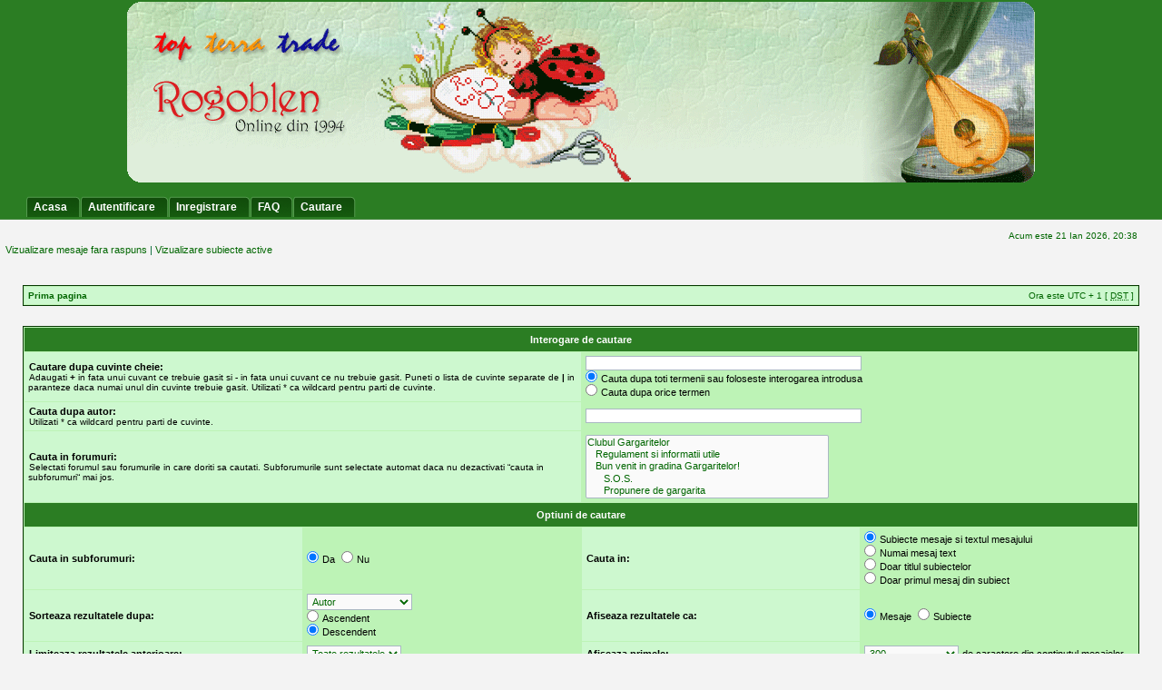

--- FILE ---
content_type: text/html; charset=UTF-8
request_url: https://www.rogoblen.ro/forum/search.php?sid=c60db97fb10322adc746678dd2c1084f
body_size: 4319
content:
<!DOCTYPE html PUBLIC "-//W3C//DTD XHTML 1.0 Transitional//EN" "http://www.w3.org/TR/xhtml1/DTD/xhtml1-transitional.dtd">
<html xmlns="http://www.w3.org/1999/xhtml" dir="ltr" lang="ro" xml:lang="ro">
<head>
<meta http-equiv="content-type" content="text/html; charset=UTF-8" />
<meta http-equiv="content-language" content="ro" />
<meta http-equiv="content-style-type" content="text/css" />
<meta http-equiv="imagetoolbar" content="no" />
<meta name="resource-type" content="document" />
<meta name="distribution" content="global" />
<meta name="copyright" content="2002-2006 phpBB Group" />
<meta name="keywords" content="" />
<meta name="description" content="" />
<title>Clubul Gargaritelor &bull; Cautare</title>
<LINK REL="icon" HREF="./styles/greenmiles2/theme/images/icon.png" TYPE="image/ico">
<link rel="stylesheet" href="./style.php?sid=732b6b1328bb5ffb409337f4c47985a1&amp;id=7&amp;lang=en" type="text/css" />
<script type="text/javascript" src="./styles/greenmiles2/template/scripts.js"></script>
<script type="text/javascript">
// <![CDATA[

function popup(url, width, height, name)
{
	if (!name)
	{
		name = '_popup';
	}

	window.open(url.replace(/&amp;/g, '&'), name, 'height=' + height + ',resizable=yes,scrollbars=yes,width=' + width);
	return false;
}

function jumpto()
{
	var page = prompt('Introduceti numarul paginii la care doriti sa va duceti.:', '');
	var perpage = '';
	var base_url = '';

	if (page !== null && !isNaN(page) && page > 0)
	{
		document.location.href = base_url.replace(/&amp;/g, '&') + '&start=' + ((page - 1) * perpage);
	}
}

/**
* Find a member
*/
function find_username(url)
{
	popup(url, 760, 570, '_usersearch');
	return false;
}

/**
* Mark/unmark checklist
* id = ID of parent container, name = name prefix, state = state [true/false]
*/
function marklist(id, name, state)
{
	var parent = document.getElementById(id);
	if (!parent)
	{
		eval('parent = document.' + id);
	}

	if (!parent)
	{
		return;
	}

	var rb = parent.getElementsByTagName('input');
	
	for (var r = 0; r < rb.length; r++)
	{
		if (rb[r].name.substr(0, name.length) == name)
		{
			rb[r].checked = state;
		}
	}
}


// ]]>
</script>
</head>
<body class="ltr">

<a name="top"></a>

 
	<div id="logodesc">
		<table width="100%" cellspacing="0">
		<tr>
			 <td align="center"><a href="./index.php"><img src="./styles/greenmiles2/imageset/site_logo.gif" alt="" title="" /></a></td> </tr>
		<tr><td><br /><div id="menubar" >
	 
	 
			<div id="menumade" align="left">
			<ul>
					<li><a  href="../"><span>Acasa</span></a></li>
						<li><a  href="./ucp.php?mode=login&amp;sid=732b6b1328bb5ffb409337f4c47985a1"><span>Autentificare</span></a></li><li><a  href="./ucp.php?mode=register&amp;sid=732b6b1328bb5ffb409337f4c47985a1"> <span>Inregistrare</span></a></li>
								
	           </ul></div>
  
   
		
 
 <div id="menumade" align="right">
			<ul >
			<li><a href="./faq.php?sid=732b6b1328bb5ffb409337f4c47985a1"><span>FAQ</span></a></li>	
			<li><a href="./search.php?sid=732b6b1328bb5ffb409337f4c47985a1"><span>Cautare</span></a></li>					
			
			</ul>		
		</div>	
		 
		
	 
	 
	</div>
</td>	 
		</tr>
		
		</table>
	</div>
 
	
	<div id="wrap">

 	
	<div id="main">
	


	<div id="datebar">
		<table width="100%" cellspacing="0">
		<tr>
			<td class="gensmall"></td>
			<td class="gensmall" align="right">Acum este 21 Ian 2026, 20:38<br /></td>
		</tr>
		</table>
	</div>
		<p class="searchbar" style="color:#006633;">
		&nbsp;&nbsp;<span style="float: left; ">&nbsp;&nbsp;<a   href="./search.php?search_id=unanswered&amp;sid=732b6b1328bb5ffb409337f4c47985a1">Vizualizare mesaje fara raspuns</a> | <a   href="./search.php?search_id=active_topics&amp;sid=732b6b1328bb5ffb409337f4c47985a1">Vizualizare subiecte active</a></span>
				 
	</p>
	 <div id="wrapheader">
 </div>
<div id="wrapcentre">



 <br clear="right" />

	<table class="tablebg" width="100%" cellspacing="1" cellpadding="0" style="margin-top: 5px;">
	<tr>
		<td class="row1">
			<p class="breadcrumbs"><a href="./index.php?sid=732b6b1328bb5ffb409337f4c47985a1">Prima pagina</a></p>
			<p class="datetime">Ora este UTC + 1 [ <abbr title="Daylight Saving Time">DST</abbr> ]</p>
		</td>
	</tr>
	</table><br /><br />
<div id="pagecontent">

	<form method="get" action="./search.php">
	
	<table class="tablebg" width="100%" cellspacing="1">
	<tr>
		<th colspan="4">Interogare de cautare</th>
	</tr>
	<tr>
		<td class="row1" colspan="2" width="50%"><b class="genmed">Cautare dupa cuvinte cheie: </b><br /><span class="gensmall">Adaugati <strong>+</strong> in fata unui cuvant ce trebuie gasit si <strong>-</strong> in fata unui cuvant ce nu trebuie gasit. Puneti o lista de cuvinte separate de <strong>|</strong> in paranteze daca numai unul din cuvinte trebuie gasit. Utilizati * ca wildcard pentru parti de cuvinte.</span></td>
		<td class="row2" colspan="2" valign="top"><input type="text" style="width: 300px" class="post" name="keywords" size="30" /><br /><input type="radio" class="radio" name="terms" value="all" checked="checked" /> <span class="genmed">Cauta dupa toti termenii sau foloseste interogarea introdusa</span><br /><input type="radio" class="radio" name="terms" value="any" /> <span class="genmed">Cauta dupa orice termen</span></td>
	</tr>
	<tr>
		<td class="row1" colspan="2"><b class="genmed">Cauta dupa autor:</b><br /><span class="gensmall">Utilizati * ca wildcard pentru parti de cuvinte.</span></td>
		<td class="row2" colspan="2" valign="middle"><input type="text" style="width: 300px" class="post" name="author" size="30" /></td>
	</tr>
	<tr>
		<td class="row1" colspan="2"><b class="genmed">Cauta in forumuri: </b><br /><span class="gensmall">Selectati forumul sau forumurile in care doriti sa cautati. Subforumurile sunt selectate automat daca nu dezactivati “cauta in subforumuri“ mai jos.</span></td>
		<td class="row2" colspan="2"><select name="fid[]" multiple="multiple" size="5"><option value="1">Clubul Gargaritelor</option><option value="2">&nbsp; &nbsp;Regulament si informatii utile</option><option value="22">&nbsp; &nbsp;Bun venit in gradina Gargaritelor!</option><option value="26">&nbsp; &nbsp;&nbsp; &nbsp;S.O.S.</option><option value="31">&nbsp; &nbsp;&nbsp; &nbsp;Propunere de gargarita</option><option value="32">&nbsp; &nbsp;&nbsp; &nbsp;O gargarita pe zi!</option><option value="8">&nbsp; &nbsp;Coltul incepatorului</option><option value="48">&nbsp; &nbsp;&nbsp; &nbsp;Accesorii</option><option value="45">&nbsp; &nbsp;&nbsp; &nbsp;Panza</option><option value="34">&nbsp; &nbsp;&nbsp; &nbsp;Produse personalizate</option><option value="52">&nbsp; &nbsp;&nbsp; &nbsp;Agentia Iris</option><option value="82">&nbsp; &nbsp;&nbsp; &nbsp;Ate</option><option value="84">&nbsp; &nbsp;&nbsp; &nbsp;Vitralii</option><option value="14">&nbsp; &nbsp;Goblenul - dependenta de frumos</option><option value="50">&nbsp; &nbsp;&nbsp; &nbsp;Nou la Rogoblen!</option><option value="7">&nbsp; &nbsp;De la set la goblen lucrat</option><option value="25">&nbsp; &nbsp;&nbsp; &nbsp;Provocari</option><option value="4">&nbsp; &nbsp;Femeia legenda</option><option value="37">&nbsp; &nbsp;&nbsp; &nbsp;Strada Cafenelelor - Legenda</option><option value="21">&nbsp; &nbsp;Ladita mea de zestre</option><option value="13">&nbsp; &nbsp;Gargaritele TTT</option><option value="97">&nbsp; &nbsp;&nbsp; &nbsp;Viața mea, arta de a trăi prin goblen - blog</option><option value="27">&nbsp; &nbsp;&nbsp; &nbsp;Anunturi legate de forum</option><option value="35">&nbsp; &nbsp;&nbsp; &nbsp;Propuneri de noi modele</option><option value="63">&nbsp; &nbsp;&nbsp; &nbsp;Zile speciale</option><option value="92">&nbsp; &nbsp;&nbsp; &nbsp;Blacklisted Bulgaria - Copyright Violence</option><option value="93">&nbsp; &nbsp;&nbsp; &nbsp;Blacklisted Turcia - Copyright Violence</option><option value="94">&nbsp; &nbsp;&nbsp; &nbsp;Blacklisted Grecia - Copyright Violence</option><option value="20">&nbsp; &nbsp;Inramarea</option><option value="15">&nbsp; &nbsp;Lucrul de mana</option><option value="39">&nbsp; &nbsp;&nbsp; &nbsp;Broderie</option><option value="66">&nbsp; &nbsp;Inima si aripi de Gargarita</option><option value="67">&nbsp; &nbsp;&nbsp; &nbsp;Cafeneaua Gargaritelor</option><option value="79">&nbsp; &nbsp;&nbsp; &nbsp;Ingerii de langa noi</option><option value="68">&nbsp; &nbsp;&nbsp; &nbsp;La multi ani!</option><option value="83">&nbsp; &nbsp;&nbsp; &nbsp;Comorile noastre, copiii</option><option value="72">&nbsp; &nbsp;&nbsp; &nbsp;Gargarita gospodina</option><option value="76">&nbsp; &nbsp;&nbsp; &nbsp;O zi in care nu zambesti este o zi pierduta</option><option value="44">&nbsp; &nbsp;&nbsp; &nbsp;Casa de Gargarita</option><option value="71">&nbsp; &nbsp;&nbsp; &nbsp;Excursiile Gargaritelor</option><option value="69">&nbsp; &nbsp;&nbsp; &nbsp;Vise de Gargarita</option><option value="70">&nbsp; &nbsp;&nbsp; &nbsp;Amintiri de Gargarita</option><option value="77">&nbsp; &nbsp;&nbsp; &nbsp;Sanatate</option><option value="73">&nbsp; &nbsp;&nbsp; &nbsp;Slove</option><option value="91">&nbsp; &nbsp;&nbsp; &nbsp;Moda</option><option value="80">&nbsp; &nbsp;&nbsp; &nbsp;Ganduri de Gargarita</option><option value="78">&nbsp; &nbsp;&nbsp; &nbsp;Astrele din viata noastra</option><option value="74">&nbsp; &nbsp;&nbsp; &nbsp;Traiesc in Romania si asta imi ocupa tot sufletul</option><option value="75">&nbsp; &nbsp;&nbsp; &nbsp;Cotidian</option><option value="86">&nbsp; &nbsp;&nbsp; &nbsp;Dezbateri</option><option value="23">&nbsp; &nbsp;Hobby-uri de-ale Gargaritelor</option><option value="29">&nbsp; &nbsp;&nbsp; &nbsp;Nu pot sa nu iubesc animalele</option><option value="42">&nbsp; &nbsp;&nbsp; &nbsp;Tesutul la razboi</option><option value="41">&nbsp; &nbsp;&nbsp; &nbsp;Vitralii</option><option value="53">&nbsp; &nbsp;&nbsp; &nbsp;Pictura</option><option value="56">&nbsp; &nbsp;&nbsp; &nbsp;Sculptura</option><option value="61">&nbsp; &nbsp;&nbsp; &nbsp;Muzica, dans</option><option value="62">&nbsp; &nbsp;&nbsp; &nbsp;O grădină este încercarea de a recupera Edenul</option><option value="81">&nbsp; &nbsp;&nbsp; &nbsp;Fotografia</option><option value="85">&nbsp; &nbsp;&nbsp; &nbsp;Cristaloterapie</option><option value="24">&nbsp; &nbsp;Concursuri</option><option value="18">Gargarite VIP</option><option value="17">Spiritualitate</option><option value="47">&nbsp; &nbsp;Ingeri de lumina - In Memoriam</option><option value="54">&nbsp; &nbsp;Ajuta, de poti!</option><option value="96">&nbsp; &nbsp;Ridica-voi ochii mei la Ceruri</option><option value="64">Arhiva</option></select></td>
	</tr>
	<tr>
		<th colspan="4">Optiuni de cautare</th>
	</tr>
	<tr>
		<td class="row1" width="25%" nowrap="nowrap"><b class="genmed">Cauta in subforumuri: </b></td>
		<td class="row2" width="25%" nowrap="nowrap"><input type="radio" class="radio" name="sc" value="1" checked="checked" /> <span class="genmed">Da</span>&nbsp;&nbsp;<input type="radio" class="radio" name="sc" value="0" /> <span class="genmed">Nu</span></td>
		<td class="row1" width="25%" nowrap="nowrap"><b class="genmed">Cauta in: </b></td>
		<td class="row2" width="25%" nowrap="nowrap"><input type="radio" class="radio" name="sf" value="all" checked="checked" /> <span class="genmed">Subiecte mesaje si textul mesajului</span><br /><input type="radio" class="radio" name="sf" value="msgonly" /> <span class="genmed">Numai mesaj text</span> <br /><input type="radio" class="radio" name="sf" value="titleonly" /> <span class="genmed">Doar titlul subiectelor</span> <br /><input type="radio" class="radio" name="sf" value="firstpost" /> <span class="genmed">Doar primul mesaj din subiect</span></td>
	</tr>
	<tr>
		<td class="row1"><b class="genmed">Sorteaza rezultatele dupa: </b></td>
		<td class="row2" nowrap="nowrap"><select name="sk" id="sk"><option value="a" selected="selected">Autor</option><option value="t">Data mesajului</option><option value="f">Forum</option><option value="i">Titlul subiectului</option><option value="s">Subiectul mesajului</option></select><br /><input type="radio" class="radio" name="sd" value="a" /> <span class="genmed">Ascendent</span><br /><input type="radio" class="radio" name="sd" value="d" checked="checked" /> <span class="genmed">Descendent</span></td>
		<td class="row1" nowrap="nowrap"><b class="genmed">Afiseaza rezultatele ca: </b></td>
		<td class="row2" nowrap="nowrap"><input type="radio" class="radio" name="sr" value="posts" checked="checked" /> <span class="genmed">Mesaje</span>&nbsp;&nbsp;<input type="radio" class="radio" name="sr" value="topics" /> <span class="genmed">Subiecte</span></td>
	</tr>
	<tr>
		<td class="row1" width="25%"><b class="genmed">Limiteaza rezultatele anterioare: </b></td>
		<td class="row2" width="25%" nowrap="nowrap"><select name="st" id="st"><option value="0" selected="selected">Toate rezultatele</option><option value="1">1 zi</option><option value="7">7 zile</option><option value="14">2 saptamani</option><option value="30">1 luna</option><option value="90">3 luni</option><option value="180">6 luni</option><option value="365">1 an</option></select></td>
		<td class="row1" nowrap="nowrap"><b class="genmed">Afiseaza primele: </b></td>
		<td class="row2" nowrap="nowrap"><select name="ch"><option value="-1">Toate disponibile</option><option value="0">0</option><option value="25">25</option><option value="50">50</option><option value="100">100</option><option value="200">200</option><option value="300" selected="selected">300</option><option value="400">400</option><option value="500">500</option><option value="600">600</option><option value="700">700</option><option value="800">800</option><option value="900">900</option><option value="1000">1000</option></select> <span class="genmed">de caractere din continutul mesajelor</span></td>
	</tr>
	<tr>
		<td class="cat" colspan="4" align="center"><input type="hidden" name="t" value="0" />
<input type="hidden" name="sid" value="732b6b1328bb5ffb409337f4c47985a1" />
<input class="btnmain" name="submit" type="submit" value="Cautare" />&nbsp;&nbsp;<input class="btnlite" type="reset" value="Resetare" /></td>
	</tr>
	</table>
	
	</form>

	<br  />

	
	</div>

	<table class="tablebg" width="100%" cellspacing="1" cellpadding="0" style="margin-top: 5px;">
	<tr>
		<td class="row1">
			<p class="breadcrumbs"><a href="./index.php?sid=732b6b1328bb5ffb409337f4c47985a1">Prima pagina</a></p>
			<p class="datetime">Ora este UTC + 1 [ <abbr title="Daylight Saving Time">DST</abbr> ]</p>
		</td>
	</tr>
	</table>
	<br  />

	<div align="right"></div>

</div>

<!--
	We request you retain the full copyright notice below including the link to www.phpbb.com.
	This not only gives respect to the large amount of time given freely by the developers
	but also helps build interest, traffic and use of phpBB3. If you (honestly) cannot retain
	the full copyright we ask you at least leave in place the "Powered by phpBB" line, with
	"phpBB" linked to www.phpbb.com. If you refuse to include even this then support on our
	forums may be affected.

	The phpBB Group : 2006
//-->


</div>
</div>

</body>
<br/><br/>
<div id="wrapfooter">
		
	
</div>
<br/>
 
<center>
<div>
 
</center>
<center><span class="copyright">Powered by <a href="http://www.phpbb.com/">phpBB</a> &copy; 2000, 2002, 2005, 2007 phpBB Group
	<br />Translation/Traducere: <a href="http://www.phpbb.ro/">phpBB Romania</a></span><br/>
</center>

<script src="https://www.google-analytics.com/urchin.js" type="text/javascript"></script>  
<script type="text/javascript">
_uacct = "UA-4144326-1";
typeof urchinTracker !== 'undefined' ? urchinTracker() : '';
</script>
 
 
 
</html>